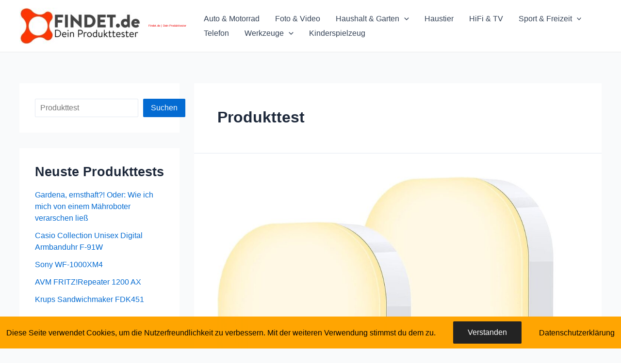

--- FILE ---
content_type: text/html; charset=utf-8
request_url: https://www.google.com/recaptcha/api2/aframe
body_size: 265
content:
<!DOCTYPE HTML><html><head><meta http-equiv="content-type" content="text/html; charset=UTF-8"></head><body><script nonce="Uh_ybLyGamroY1aDliSEEw">/** Anti-fraud and anti-abuse applications only. See google.com/recaptcha */ try{var clients={'sodar':'https://pagead2.googlesyndication.com/pagead/sodar?'};window.addEventListener("message",function(a){try{if(a.source===window.parent){var b=JSON.parse(a.data);var c=clients[b['id']];if(c){var d=document.createElement('img');d.src=c+b['params']+'&rc='+(localStorage.getItem("rc::a")?sessionStorage.getItem("rc::b"):"");window.document.body.appendChild(d);sessionStorage.setItem("rc::e",parseInt(sessionStorage.getItem("rc::e")||0)+1);localStorage.setItem("rc::h",'1768977709631');}}}catch(b){}});window.parent.postMessage("_grecaptcha_ready", "*");}catch(b){}</script></body></html>